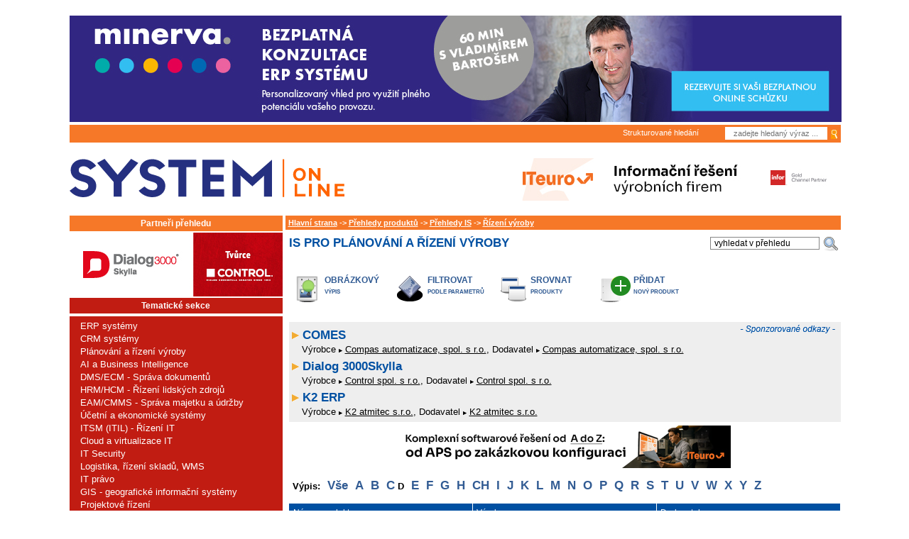

--- FILE ---
content_type: text/html; charset=windows-1250
request_url: https://www.systemonline.cz/prehled-informacnich-systemu/rizeni-vyroby/?letter=D&pole=&razeni=d_u_d&search=&
body_size: 13184
content:
<!DOCTYPE html PUBLIC "-//W3C//DTD XHTML 1.0 Transitional//EN"
 "http://www.w3.org/TR/xhtml1/DTD/xhtml1-transitional.dtd">
<html>
<script src='https://www.google.com/recaptcha/api.js' async defer></script><head>
  <link rel="shortcut icon" type="image/x-icon" href="/favicon.ico" />
  <link rel="alternate" type="application/rss+xml" title="SystemOnLine RSS" href="https://www.systemonline.cz/rss/rss.xml" />  <meta http-equiv="content-type" content="text/html; charset=windows-1250" />
	<meta http-equiv="Content-Language" content="cs" />
	<meta name="keywords" content="informacni system, IT Systems, IT System, CRM, ERP, APS, SCM, casopis, zpravodajstvi" />
	<meta name="robots" content="index, follow" />
	<meta name="verify-v1" content="jF3RAR44Y8OFrmwMrWg6wkTPUiZS7WhD5esqxHcRjWM=" />
  <meta name="DC.Identifier" content="(SCHEME=ISSN) 1802615X" />
  <meta name="google-site-verification" content="WGYz8L-WLgnbwsDeFZoRbH6Hc9VfNSDWJ9w1cSzhk7g" />
<meta property="og:image" content="https://www.systemonline.cz/img/systemonline.cz.jpg" />
<meta name="description" content="Katalog informačních systémů dostupných na českém trhu.
Přehled Informačních systémů a hardware" />
<meta property="og:title" content="Přehledy informačních systémů a dodavatelů IT řešení -> Přehledy IS -> Řízení výroby" />
<meta property="og:type" content="article" />
<meta name="author" content="" />
<meta property="og:author" content="" />
<meta property="og:url" content="https://www.systemonline.cz/prehled-informacnich-systemu/rizeni-vyroby/?letter=D&pole=&razeni=d_u_d&search=&" />
<meta property="og:description" content="Katalog informačních systémů dostupných na českém trhu.
Přehled Informačních systémů a hardware" />
  <title>Přehledy informačních systémů a dodavatelů IT řešení -> Přehledy IS -> Řízení výroby</title>
  <script src="/preview.js" type="text/javascript"></script>
    <script type="text/javascript" language="JavaScript">
    <!--
    function zmen(id){
      document.getElementById('tab1').style.display='none';
      document.getElementById('tab2').style.display='none';
      document.getElementById('tab3').style.display='none';
      document.getElementById('tab4').style.display='none';
      document.getElementById('rad'+id).checked=true;
      document.getElementById('tab'+id).style.display='inline';
      return true;
    }


    function obj_pop_show_form() {
      document.getElementById('formular').style.display='inline';
      return true;
    }


    function obj_pop_hide_button(pocet) {
      document.getElementById('obj_pop_pocet').value=pocet + 1;
      if ((pocet + 1)>=5) document.getElementById('objpop_kat_submit').style.display='none';
      return true;
    }


    function obj_pop_check_form(formular) {
    if(document.getElementById('select_kategorie').value=='nic') {
      alert('Vyberte kategorii.');
      document.getElementById('select_kategorie').focus();
      return false;
    }
    else
    if(document.getElementById('obj_pop_pocet').value=='0') {
      alert('Vyberte produkt.');
      document.getElementById('select_produkt').focus();
      return false;
    }
    else
    if(formular.jmeno.value=='') {
      alert('Vyplňte jméno.');
      formular.jmeno.focus();
      return false;
    }
    else
    if(formular.prijmeni.value=='') {
      alert('Vyplňte příjmení.');
      formular.prijmeni.focus();
      return false;
    }
    else
    if(formular.telefon.value=='') {
      alert('Vyplňte telefon.');
      formular.telefon.focus();
      return false;
    }
    else
    if(formular.firma.value=='') {
      alert('Vyplňte název firmy.');
      formular.firma.focus();
      return false;
    }
    else
    if(formular.pozice.value=='') {
      alert('Vyplňte vaši pozici.');
      formular.pozice.focus();
      return false;
    }
    else
    if(formular.ulice.value=='') {
      alert('Vyplňte ulici.');
      formular.ulice.focus();
      return false;
    }
    else
    if(formular.mesto.value=='') {
      alert('Vyplňte město.');
      formular.mesto.focus();
      return false;
    }
    else
    if(formular.psc.value=='') {
      alert('Vyplňte PSČ.');
      formular.psc.focus();
      return false;
    }
    else
    if(formular.email.value=='') {
      alert('Vyplňte e-mail.');
      formular.email.focus();
      return false;
    }
    else
    if(window.RegExp) {
      re = new RegExp('^[^@]+@[^.]+\..+$');
      if(!re.test(formular.email.value)) {
        alert('Zadaný e-mail je nesprávně zapsaný.');
        formular.email.focus();
        return false;
      }
    }
    return true;
  }


    //-->
    </script>
<link rel="stylesheet" type="text/css" href="/css/all.min.css?v=2" media="screen" />
<!--  17.7.2025 searchbox <script async src="https://pagead2.googlesyndication.com/pagead/js/adsbygoogle.js?client=ca-pub-9296898717630432" crossorigin="anonymous"></script> -->

<script src="/js/jquery.min.js" type="text/javascript"></script>
<script src="/lib_js/lightbox/js/prototype.js" type="text/javascript"></script>
<script src="/lib_js/lightbox/js/scriptaculous.js?load=effects" type="text/javascript"></script>
<script src="/lib_js/lightbox/js/lightbox.js" type="text/javascript"></script>
<script src="/shop/form-obj-sol-vydani.js" type="text/javascript"></script>

<!-- EDIT 02.06.2021 -->
<script type="text/javascript">
	jQuery(function () {
		jQuery(".banner-info").click(function () {
			//window.location.href = atob(jQuery(this).attr("data-info"));
			window.open(atob(jQuery(this).attr("data-info")));
		});
	});
</script>

<!-- Seznam retargeting - 04/2023 

<script type="text/javascript" src=https://c.seznam.cz/js/rc.js></script>
<script>
  var retargetingConf = {
    rtgId: 12802
  };
  if (window.rc && window.rc.retargetingHit) {
    window.rc.retargetingHit(retargetingConf);
  }
</script>

-->


<!-- 11.11.2024 -->
<!-- Google Tag Manager -->
<script>(function(w,d,s,l,i){w[l]=w[l]||[];w[l].push({'gtm.start':
new Date().getTime(),event:'gtm.js'});var f=d.getElementsByTagName(s)[0],
j=d.createElement(s),dl=l!='dataLayer'?'&l='+l:'';j.async=true;j.src=
'https://www.googletagmanager.com/gtm.js?id='+i+dl;f.parentNode.insertBefore(j,f);
})(window,document,'script','dataLayer','GTM-TZTHQSJ2');</script>
<!-- End Google Tag Manager -->





<!-- Seznam retargeting - 10/2024 -->

<script type="text/javascript" src="https://c.seznam.cz/js/rc.js"></script>
<script>
  window.sznIVA.IS.updateIdentities({
    eid: null
  });

  var retargetingConf = {
    rtgId: 12802,
    consent: 1
  };
  window.rc.retargetingHit(retargetingConf);
</script>



</head>

<!-- V.B. 7.2.2020 - vlozeno id pozice pro branding reklamu -->

<body id="branding_sol_body" class=" ">


<!-- 11.11.2024 -->
<!-- Google Tag Manager (noscript) -->
<noscript><iframe src="https://www.googletagmanager.com/ns.html?id=GTM-TZTHQSJ2"
height="0" width="0" style="display:none;visibility:hidden"></iframe></noscript>
<!-- End Google Tag Manager (noscript) -->




<!-- V.B:  7.2.2020 - cele telo webu vlozeno do divu s id="sol_body" kvuli pozici pro branding reklamu -->
<div class="position: top center;" id="branding_sol_body">

<div id="box">
<div id="slb"><div align="center"><!-- id=6580 --><div class="banner-info" data-info="aHR0cHM6Ly9pLmNjYi5jei9pbmMvcmVkaXJlY3QucGhwP2JpZD02NTgwJmthbT1odHRwcyUzQSUyRiUyRnd3dy5taW5lcnZhLWlzLmV1JTJGY3olMkZsYW5kaW5nLXBhZ2UtZXJwJTJGYmV6cGxhdG5lLXBvc291emVuaQ=="><img src='https://i.ccb.cz/img/800b7cd1ae69b2f7b8e6ac713ec0ccfe.jpg' alt='Minerva - bezplatnĂˇ konzultace' border='0' /></div></div></div>
<div id="head2" class="bl2 bbl borderor">
    <div id="head2line">
	
<!--	
        <div class="header-social-icons">
            <!--
            <a href="https://plus.google.com/+SystemonlineCz/posts" target="_blank" title="Google+"><img src="/img/sol-gplus.jpg"  alt="google plus"/></a>
			-->
<!--
			
			<a style="float: left;" href="https://www.facebook.com/SystemOnLineCZ/" target="_blank" title="Facebook"><img src="/img/sol-facebook.png"  alt="facebook"/></a>               

			<a style="float: left; margin-left: 12px;" href="https://www.linkedin.com/showcase/it-systems-cz/" target="_blank" title="LinkedIN"><img src="/img/linkedin25.png"  alt="LinkedIN"/></a>  
			<a style="float: left; margin-left: 5px;" href="https://www.linkedin.com/login?session_redirect=https%3A%2F%2Fwww%2Elinkedin%2Ecom%2Fshowcase%2Fit-systems-cz&fromSignIn=true&trk=top-card_top-card-primary-button-top-card-primary-cta" target="_blank" title="LinkedIN - follow"><img src="/img/lIfollow25.png"  alt="LinkedIN - follow"/></a>			
		
        </div>
-->
		
<!-- V.B. 7.2.2020 - BRANDING BANNER - definice prolinkovanych oblasti pro ban. pozici sbrand_all -->		


<div class="sbrand_banner_left">
		
</div>
<div class="sbrand_banner_right">
		
</div>	
<div class="sbrand_banner_top">
		
</div>	


<!-- BRANDING BANNER - definice prolinkovanych oblasti - KONEC -->		
		
		
        <div id="search">

<div id="searchbox">
            <div id="search_form">
                <form id="formular" action="/" method="GET">
                    <div id="sub1">
                    <input id="inp" name="vyraz" type="text" placeholder="zadejte hledaný výraz ..." value="">
                    </div>
                    <input type="hidden" name="ukaz" value="vyhledavani">
                    <input type="hidden" name="web" value="NAZEV_PORTALU_VYHLEDAVANI">
                    <input type="hidden" name="oblast" value="">
                    <div id="sub2">
                    <input id="sub" name="hledej" type="image" src="/img/zoom.jpg" border="0">
                    </div>
                </form>
                
                
                <div id="search_text">
<!-- 			<img style="float:left;padding-top: 3px;" src="/img/arrow.jpg" border="0" vspace="0" hspace="0" alt="sipka"/> -->
                <div id="small">Strukturované hledání</div>&nbsp;&nbsp;
                </div>
                
            </div>
        </div>           



        </div>
    </div>
    <div id="head2in">
	<div id="head2a">
            <h1 id="logo_top"><a href="/"><span>www.systemonline.cz</span></a></h1>
        </div>
	<div id="head2b">
            <div align="center"><!-- id=6524 --><div class="banner-info" data-info="[base64]"><img src='https://b.ccb.cz/img/67fb6085f052de91c04b2696e2bf6487.jpg' alt='InformaÄŤnĂ­ Ĺ™eĹˇenĂ­ vĂ˝robnĂ­ch firem (ITeuro)' border='0' /></div></div>        </div>
        <div id="head2c"></div>
        <div class="clr"></div>
    </div>
</div>

<div id="box_hlavni"><div id="mainpage" >
  	<div id="left">
  	<div id="column-in_left">

    <div class="boxp">
    <div class="box_header">Partneři přehledu </div>
    <div class="banner-square"><div align="center"><!-- id=6396 --><div class="banner-info" data-info="aHR0cHM6Ly9hLmNjYi5jei9pbmMvcmVkaXJlY3QucGhwP2JpZD02Mzk2JmthbT1odHRwcyUzQSUyRiUyRnd3dy5jb250cm9sLmN6JTJG"><img src='https://a.ccb.cz/img/76c5c2237e97a091e959a8af7cb5d2ba.jpg' alt='Dialog 3000Skylla' border='0' /></div></div></div>
    </div><div class="box_header_sekce">Tematické sekce</div>
          <div class="box_sekce">
          <div class="box_content_small box_content_sekce"><img src="/images/ico1_sekce.gif" alt="" border="0"  />&nbsp;<a title="" href="/erp/">ERP systémy</a><br /><img src="/images/ico1_sekce.gif" alt="" border="0"  />&nbsp;<a title="" href="/crm/">CRM systémy</a><br /><img src="/images/ico1_sekce.gif" alt="" border="0"  />&nbsp;<a title="" href="/rizeni-vyroby/">Plánování a řízení výroby</a><br /><img src="/images/ico1_sekce.gif" alt="" border="0"  />&nbsp;<a title="" href="/business-intelligence/">AI a Business Intelligence</a><br /><img src="/images/ico1_sekce.gif" alt="" border="0"  />&nbsp;<a title="" href="/sprava-dokumentu/">DMS/ECM - Správa dokumentů</a><br /><img src="/images/ico1_sekce.gif" alt="" border="0"  />&nbsp;<a title="" href="/hrm-personalistika/">HRM/HCM - Řízení lidských zdrojů</a><br /><img src="/images/ico1_sekce.gif" alt="" border="0"  />&nbsp;<a title="" href="/it-asset-management/">EAM/CMMS - Správa majetku a údržby</a><br /><img src="/images/ico1_sekce.gif" alt="" border="0"  />&nbsp;<a title="" href="/ekonomicke-systemy/">Účetní a ekonomické systémy</a><br /><img src="/images/ico1_sekce.gif" alt="" border="0"  />&nbsp;<a title="" href="/sprava-it/">ITSM (ITIL) - Řízení IT</a><br /><img src="/images/ico1_sekce.gif" alt="" border="0"  />&nbsp;<a title="" href="/virtualizace/">Cloud a virtualizace IT</a><br /><img src="/images/ico1_sekce.gif" alt="" border="0"  />&nbsp;<a title="" href="/it-security/">IT Security</a><br /><img src="/images/ico1_sekce.gif" alt="" border="0"  />&nbsp;<a title="" href="/it-pro-logistiku/">Logistika, řízení skladů, WMS</a><br /><img src="/images/ico1_sekce.gif" alt="" border="0"  />&nbsp;<a title="" href="/it-pravo/">IT právo</a><br /><img src="/images/ico1_sekce.gif" alt="" border="0"  />&nbsp;<a title="" href="/gis/">GIS - geografické informační systémy</a><br /><img src="/images/ico1_sekce.gif" alt="" border="0"  />&nbsp;<a title="" href="/rizeni-projektu/">Projektové řízení</a><br /><img src="/images/ico1_sekce.gif" alt="" border="0"  />&nbsp;<a title="" href="/trendy-ict/">Trendy ICT</a><br /><img src="/images/ico1_sekce.gif" alt="" border="0"  />&nbsp;<a title="" href="/e-commerce/">E-commerce B2B/B2C</a><br /><img src="/images/ico1_sekce.gif" alt="" border="0"  />&nbsp;<a title="" href="/cad-cam-cae-plm-3d-tisk/">CAD/CAM/CAE/PLM/3D tisk</a><br /></div></div>    <div class="mezerovac"> &nbsp; </div>

          <div class="box_header_sekce" style="background:#0050A2;">Branžové sekce</div>
          <div class="box_sekce" style="background:#EEEEEE;">
          <div class="box_content_small box_content_sekce"><img src="/images/ico_blue.gif" alt="" border="0"  />&nbsp;<a style="color:black;" title="" href="/automotive-it-pro-automobilovy-prumysl/">Automobilový průmysl</a><br /><img src="/images/ico_blue.gif" alt="" border="0"  />&nbsp;<a style="color:black;" title="" href="/it-pro-banky-a-financni-organizace/">Banky a finanční organizace</a><br /><img src="/images/ico_blue.gif" alt="" border="0"  />&nbsp;<a style="color:black;" title="" href="/energetika-a-utility/">Energetika a utility</a><br /><img src="/images/ico_blue.gif" alt="" border="0"  />&nbsp;<a style="color:black;" title="" href="/it-v-potravinarskem-prumyslu/">Potravinářský průmysl</a><br /><img src="/images/ico_blue.gif" alt="" border="0"  />&nbsp;<a style="color:black;" title="" href="/it-reseni-pro-stavebnictvi/">Stavebnictví - BIM, CAFM</a><br /><img src="/images/ico_blue.gif" alt="" border="0"  />&nbsp;<a style="color:black;" title="" href="/it-pro-verejny-sektor-a-zdravotnictvi/">Veřejný sektor a zdravotnictví</a><br /></div></div><div class="box_header" style="margin-top: 2px;display:inline-block;width:292px"><a target="_blank"  href="https://www.systemonline.cz/zpravy/archiv-systemnews-2025.htm">SystemNEWS</a></div><div style="text-align: center; margin: 2px 0 2px 0; padding: 0; border: 0px solid #999;"></div><table style="background-color: #EEEEEE"><tbody style="background-color: #EEEEEE"><tr><td style="font-size: 5px;" height="20"></td></tr><tr><td valign="top" style="vertical-align: top;"><a href="https://www.linkedin.com"><img align="left" hspace="5" vspace="10" style="width: auto; margin-right: 10px; border: none;" src="https://www.systemonline.cz/images/mailing/linkedin-logo.png" /></a></td><td valign="top" style="font-size: 10pt; line-height: 14.5pt; font-family: Arial,Verdana,Arial,Helvetica,sans-serif; vertical-align: top; font-weight: bold;"><p>Přihlaste se k odběru zpravodaje <a href="https://www.linkedin.com/build-relation/newsletter-follow?entityUrn=7155912325449826304" alt="Přihlásit odběr naLinkedIn" target="_blank">SystemNEWS na LinkedIn</a>, který každý týden přináší výběr článků z&nbsp;oblasti podnikové informatiky</p></td></tr><tr><td style="font-size: 5px;" height="15"></td></tr><tr ><td colspan="2" style="font-family: Arial, Tahoma; color: #000000; font-size: 10pt; font-weight: bold;" align="center"><a href="https://www.linkedin.com/build-relation/newsletter-follow?entityUrn=7155912325449826304" alt="Přihlásit odběr na LinkedIn" target="_blank"><img border="none" style="width: auto; border: none; margin-top: -10px;" src="https://www.systemonline.cz/images/mailing/LinkedIn-odber_news.png" /></a>
</td><td></td></tr><tr><td style="font-size: 5px;" height="20"></td></tr></tbody></table><div style="padding-bottom: 5px; background-color: #EEEEEE;" class="box-sn"><center><a style="font-weight: bold; font-family: Arial, Tahoma; " target="_blank" href="https://www.systemonline.cz/zpravy/archiv-systemnews-2025.htm">Archiv SystemNEWS</a><br><br></center></div><div style="text-align: center; margin: 2px 0 2px 0; padding: 0; border: 0px solid #999;"></div><a class="button_orange" href="/prehledy-produktu/">Přehledy</a>
            <div class="box">
            <div class="box_content_main box_content_prehledy">
<ul class="ul_prehled"><li class="li_nadpis_prehled"><a class="li_prehled_a_skupina" href="https://www.systemonline.cz/prehled-informacnich-systemu/">Přehledy IS</a> </li>
<li class="li_prehled">
			<a class="li_prehled_a" href="https://www.systemonline.cz/prehled-informacnich-systemu/aps-systemy/">
			  <b>APS</b></a> (20)</li><li class="li_prehled">
			<a class="li_prehled_a" href="https://www.systemonline.cz/prehled-informacnich-systemu/procesni-rizeni/">
			  <b>BPM - procesní řízení</b></a> (23)</li><li class="li_prehled">
			<a class="li_prehled_a" href="https://www.systemonline.cz/prehled-informacnich-systemu/cloud-computing-iaas-paas/">
			  <b>Cloud computing (IaaS)</b></a> (10)</li><li class="li_prehled">
			<a class="li_prehled_a" href="https://www.systemonline.cz/prehled-informacnich-systemu/cloud-computing-saas/">
			  <b>Cloud computing (SaaS)</b></a> (33)</li><li class="li_prehled">
			<a class="li_prehled_a" href="https://www.systemonline.cz/prehled-informacnich-systemu/crm-systemy/">
			  <b>CRM</b></a> (51)</li><li class="li_prehled">
			<a class="li_prehled_a" href="https://www.systemonline.cz/prehled-informacnich-systemu/sprava-dokumentu-a-obsahu/">
			  <b>DMS/ECM - správa dokumentů</b></a> (20)</li><li class="li_prehled">
			<a class="li_prehled_a" href="https://www.systemonline.cz/prehled-informacnich-systemu/eam-systemy/">
			  <b>EAM</b></a> (17)</li><li class="li_prehled">
			<a class="li_prehled_a" href="https://www.systemonline.cz/prehled-informacnich-systemu/ekonomicke-systemy/">
			  <b>Ekonomické systémy</b></a> (68)</li><li class="li_prehled">
			<a class="li_prehled_a" href="https://www.systemonline.cz/prehled-informacnich-systemu/erp-systemy/">
			  <b>ERP</b></a> (77)</li><li class="li_prehled">
			<a class="li_prehled_a" href="https://www.systemonline.cz/prehled-informacnich-systemu/rizeni-lidskych-zdroju/">
			  <b>HRM</b></a> (28)</li><li class="li_prehled">
			<a class="li_prehled_a" href="https://www.systemonline.cz/prehled-informacnich-systemu/itsm-systemy/">
			  <b>ITSM</b></a> (6)</li><li class="li_prehled">
			<a class="li_prehled_a" href="https://www.systemonline.cz/prehled-informacnich-systemu/mes-systemy/">
			  <b>MES</b></a> (32)</li><li class="li_prehled">
			<a class="li_prehled_a" href="https://www.systemonline.cz/prehled-informacnich-systemu/rizeni-vyroby/">
			  <b>Řízení výroby</b></a> (36)</li><li class="li_prehled">
			<a class="li_prehled_a" href="https://www.systemonline.cz/prehled-informacnich-systemu/wms-systemy/">
			  <b>WMS</b></a> (29)</li><li class="li_dalsi_prehled2">&nbsp;</li><li class="li_nadpis_prehled"><a class="li_prehled_a_skupina" href="https://www.systemonline.cz/dodavatele-it-sluzeb-a-reseni/">Dodavatelé IT služeb a řešení</a> </li>
<li class="li_prehled">
			<a class="li_prehled_a" href="https://www.systemonline.cz/dodavatele-it-sluzeb-a-reseni/datova-centra/">
			  <b>Datová centra</b></a> (25)</li><li class="li_prehled">
			<a class="li_prehled_a" href="https://www.systemonline.cz/dodavatele-it-sluzeb-a-reseni/dodavatele-cax/">
			  <b>Dodavatelé CAD/CAM/PLM/BIM...</b></a> (39)</li><li class="li_prehled">
			<a class="li_prehled_a" href="https://www.systemonline.cz/dodavatele-it-sluzeb-a-reseni/dodavatele-crm/">
			  <b>Dodavatelé CRM</b></a> (33)</li><li class="li_prehled">
			<a class="li_prehled_a" href="https://www.systemonline.cz/dodavatele-it-sluzeb-a-reseni/dodavatele-dw-bi/">
			  <b>Dodavatelé DW-BI</b></a> (50)</li><li class="li_prehled">
			<a class="li_prehled_a" href="https://www.systemonline.cz/dodavatele-it-sluzeb-a-reseni/dodavatele-erp/">
			  <b>Dodavatelé ERP</b></a> (71)</li><li class="li_prehled">
			<a class="li_prehled_a" href="https://www.systemonline.cz/dodavatele-it-sluzeb-a-reseni/informacni-bezpecnost/">
			  <b>Informační bezpečnost</b></a> (50)</li><li class="li_prehled">
			<a class="li_prehled_a" href="https://www.systemonline.cz/dodavatele-it-sluzeb-a-reseni/it-reseni-pro-logistiku/">
			  <b>IT řešení pro logistiku</b></a> (45)</li><li class="li_prehled">
			<a class="li_prehled_a" href="https://www.systemonline.cz/dodavatele-it-sluzeb-a-reseni/it-reseni-pro-stavebnictvi/">
			  <b>IT řešení pro stavebnictví</b></a> (26)</li><li class="li_prehled">
			<a class="li_prehled_a" href="https://www.systemonline.cz/dodavatele-it-sluzeb-a-reseni/reseni-pro-verejny-a-statni-sektor-a-zdravotnictvi/">
			  <b>Řešení pro veřejný a státní sektor</b></a> (27)</li><li class="li_dalsi_prehled2">&nbsp;</li></ul><div class="cleaner"> </div>
</div>
      <div class="cleaner"> </div>

      </div><div class="box_header"><a href="/casopis-it-systems/cenik-inzerce-portal.htm">Inzerce</a></div><div class="banner-square"><div align="center"><!-- id=6525 --><div class="banner-info" data-info="[base64]"><img src='https://b.ccb.cz/img/f97b6066d3fb53ffeb54999efe3e02e9.jpg' alt='InformaÄŤnĂ­ Ĺ™eĹˇenĂ­ vĂ˝robnĂ­ch firem (ITeuro)' border='0' /></div></div></div>    <div class="mezerovac"> &nbsp; </div>
<!-- banner microsoft awards -->
<!--div class="box_banner_left"><a href="/microsoft-awards/"><img src="http://www.ccb.cz/bannery/img/msawards-2009.jpg" alt="Microsoft Awards" border="0" /></a></div-->


<!--

<div class="box_header">Partneři webu</div>

<div class="box">
<div class="box_content_small">
<table width="100%" style="padding:0px" class="partneri">
<tbody>
      
    
 
 
</tbody>
</table>
</div>
</div>

-->

<!-- Upoutavky na serialy -->


<!-- V.B. 24.10.2023 - skrytí

<div class="serial-upoutavka-delic1">Tematické seriály</div>

V.B. 24.10.2023 -->

<!--
<div class="serial-upoutavka" style="background: url('//www.systemonline.cz/images/upoutavka300-dotace_na_ict.png')">
<div>
<h1>
<a href="http://www.systemonline.cz/sprava-it/serial-dotace-na-vyvoj-ict.htm">
Dotace na vývoj ICT
</a>
</h1>
<p style="font-size: 11px;">
Vývoj nových ICT řešení a&nbsp;ICT nástrojů je v dnešní době zásadní, ale finančně velice náročný proces.
</p>
<p style="margin-top: 13px;" class="serial-upoutavka-odkaz"><a href="http://www.systemonline.cz/sprava-it/serial-dotace-na-vyvoj-ict.htm">1. až 3. díl >></a></p>
</div>
</div>

<div class="serial-upoutavka-delic2">&nbsp;</div>
-->




<!--
<div class="serial-upoutavka" style="background: url('//www.systemonline.cz/images/upoutavka300-gdpr.png')">
<div>
<div class="novinka">Nové!</div>
<h1>
<a href="https://www.systemonline.cz/it-security/serial-gdpr.htm">
GDPR
</a>
</h1>
<p style="font-size: 11px;">
General Data Protection Regulation zásadně mění zpracování osobních údajů a&nbsp;zavádí nové povinnosti...
</p>
<p style="margin-top: 13px;" class="serial-upoutavka-odkaz"><a href="https://www.systemonline.cz/it-security/serial-gdpr.htm">články &gt;&gt;</a></p>
</div>
</div>

<div class="serial-upoutavka-delic2">&nbsp;</div>

-->


<!-- V.B. 24.10.2023 - skrytí

<div class="serial-upoutavka" style="background: url('//www.systemonline.cz/images/upoutavka300-jak_uridit_IT_projekt.png')">
<div>

V.B. 24.10.2023 -->


<!--<div class="novinka">Nové!</div> -->


<!-- V.B. 24.10.2023 - skrytí

<h1>
<a href="https://www.systemonline.cz/sprava-it/serial-jak-uridit-it-projekt-a-nezblaznit-se.htm">
Jak uřídit IT projekt a nezbláznit se
</a>
</h1>
<p style="font-size: 11px;">
Užitečné tipy a&nbsp;nástroje pro řešení problémů řízení inovací a&nbsp;vývoje produktů...
</p>
<p style="margin-top: 13px;" class="serial-upoutavka-odkaz"><a href="https://www.systemonline.cz/sprava-it/serial-jak-uridit-it-projekt-a-nezblaznit-se.htm">články >></a></p>
</div>
</div>

<div class="serial-upoutavka-delic2">&nbsp;</div>

<div class="serial-upoutavka" style="background: url('//www.systemonline.cz/images/upoutavka300-industry_4.png')">
<div>

V.B. 24.10.2023 -->



<!--<div class="novinka">Nové!</div> -->

<!-- V.B. 24.10.2023 - skrytí

<h1>
<span>
<a href="https://www.systemonline.cz/rizeni-vyroby/industry-4-0-prumysl-4-0.htm">
Industry 4.0 <p style="text-align: right; margin-bottom: 0px;">Průmysl 4.0</span></p>
</a>
</h1>
<p style="font-size: 11px;">
Jaký vliv bude mít čtvrtá průmyslová revoluce na&nbsp;výrobu a&nbsp;výrobní firmy?
</p>
<p style="margin-top: 13px;" class="serial-upoutavka-odkaz"><a href="https://www.systemonline.cz/rizeni-vyroby/industry-4-0-prumysl-4-0.htm">články >></a></p>
</div>
</div>

<div class="serial-upoutavka-delic2">&nbsp;</div>

V.B. 24.10.2023 -->



<!--
<div class="serial-upoutavka" style="background: url('//www.systemonline.cz/images/upoutavka300-eidas.png')">
<div>
<h1>
<a href="http://www.systemonline.cz/sprava-it/serial-komplexni-svet-eidas.htm">
Komplexní svět eIDAS
</a>
</h1>
<p style="font-size: 11px;">
O nařízení eIDAS již bylo mnoho řečeno i napsáno. A&nbsp;proto jediné, o čem...
</p>
<p style="margin-top: 13px;" class="serial-upoutavka-odkaz"><a href="http://www.systemonline.cz/sprava-it/serial-komplexni-svet-eidas.htm">články >></a></p>
</div>
</div>

<div class="serial-upoutavka-delic2">&nbsp;</div>
-->

<!--
<div class="serial-upoutavka" style="background: url('//www.systemonline.cz/images/upoutavka300-trendy_v_crm.png')">
<div>
<h1>
<a href="http://www.crmforum.cz/trendy/trendy-v-crm.html">
Trendy v CRM
</a>
</h1>
<p style="font-size: 11px;">
Systémy pro řízení vztahů se zákazníky (CRM) prochází v&nbsp;posledních letech výraznou změnou. Zatímco dříve...
</p>
<p style="margin-top: 13px;" class="serial-upoutavka-odkaz"><a href="http://www.crmforum.cz/trendy/trendy-v-crm.html">články >></a></p>
</div>
</div>

<div class="serial-upoutavka-delic2">&nbsp;</div>

-->

<!-- V.B. 24.10.2023 - skrytí

<div class="serial-upoutavka" style="background: url('//www.systemonline.cz/images/upoutavka300-RPA-automatizace_procesu.png')">
<div>
<div class="novinka">Nové!</div> 
<h1>

<a href="https://www.systemonline.cz/business-intelligence/rpa-automatizace-procesu.htm">RPA - automatizace procesů</p>
</a>
</h1>
<p style="font-size: 11px;">
Softwaroví roboti automatizují obchodní procesy.
</p>
<p style="margin-top: 8px;" class="serial-upoutavka-odkaz"><a href="https://www.systemonline.cz/business-intelligence/rpa-automatizace-procesu.htm">články >></a></p>
</div>
</div>

<div class="serial-upoutavka-delic2">&nbsp;</div>

<div class="serial-upoutavka" style="background: url('//www.systemonline.cz/images/upoutavka300-IoT.png')">
<div>
<div class="novinka">Nové!</div> 
<h1>
<a href="https://www.systemonline.cz/trendy-ict/iot-internet-veci.htm">
IoT – internet věcí
</a>
</h1>
<p style="font-size: 11px; margin-top: 25px; margin-bottom: 25px;">
Internet věcí a jeho uplatnění napříč obory.
</p>
<p style="margin-top: 13px;" class="serial-upoutavka-odkaz"><a href="https://www.systemonline.cz/trendy-ict/iot-internet-veci.htm">články >></a></p>
</div>
</div>

<div class="serial-upoutavka-delic2">&nbsp;</div>

<div class="serial-upoutavka" style="background: url('//www.systemonline.cz/images/upoutavka300-virtualni_realita.png')">
<div>
<div class="novinka">Nové!</div> 
<h1>
<a href="https://www.systemonline.cz/trendy-ict/virtualni-realita.htm">
VR – virtuální realita
</a>
</h1>
<p style="font-size: 11px; margin-top: 20px; margin-bottom: 20px;">
Praktické využití virtuální reality ve službách i&nbsp;podnikových aplikacích.
</p>
<p style="margin-top: 13px;" class="serial-upoutavka-odkaz"><a href="https://www.systemonline.cz/trendy-ict/virtualni-realita.htm">články >></a></p>
</div>
</div>

<div class="serial-upoutavka-delic2">&nbsp;</div>

<div class="serial-upoutavka" style="background: url('//www.systemonline.cz/images/upoutavka300-bankovni_identita.png')">
<div>
<div class="novinka">Nové!</div> 
<h1>
<a href="https://www.systemonline.cz/it-pro-banky-a-financni-organizace/bankovni-identita-bankid.htm">
Bankovní identita (BankID)
</a>
</h1>
<p style="font-size: 11px; margin-top: 9px; margin-bottom: 9px;">
K službám&nbsp;eGovernmentu přímo z&nbsp;internetového bankovnictví.
</p>
<p class="serial-upoutavka-odkaz"><a href="https://www.systemonline.cz/it-pro-banky-a-financni-organizace/bankovni-identita-bankid.htm">články >></a></p>
</div>
</div>

<div class="serial-upoutavka-delic2">&nbsp;</div>

V.B. 24.10.2023 -->


<!--
<div class="serial-upoutavka" style="background: url('//www.systemonline.cz/images/upoutavka300-virtualni_realita.png')">
<div>
<div class="novinka">Nové!</div> 
<h1>
<a href="https://www.systemonline.cz/trendy-ict/virtualni-realita.htm">
VR – virtuální realita
</a>
</h1>
<p style="font-size: 11px; margin-top: 25px; margin-bottom: 25px;">
Široké uplatnění internetu věcí napříč obory.
</p>
<p style="margin-top: 13px;" class="serial-upoutavka-odkaz"><a href="https://www.systemonline.cz/trendy-ict/virtualni-realita.htm">články >></a></p>
</div>
</div>

<div class="serial-upoutavka-delic2">&nbsp;</div>
-->

<!-- V.B. 24.10.2023 - skrytí

<div class="serial-upoutavka" style="background: url('//www.systemonline.cz/images/upoutavka300-prirucka_uspesneho_it_manazera.png')">
<div>
<h1>
<a href="http://www.systemonline.cz/sprava-it/serial-prirucka-uspesneho-it-manazera.htm">
Příručka úspěšného IT manažera
</a>
</h1>
<p style="font-size: 11px;">
Dnes je řada IT manažerů opomíjena. Úspěšní bývají brouci Pytlíci a&nbsp;Ferdové...
</p>
<p class="serial-upoutavka-odkaz"><a href="http://www.systemonline.cz/sprava-it/serial-prirucka-uspesneho-it-manazera.htm">články >></a></p>
</div>
</div>

<div class="serial-upoutavka-delic2">&nbsp;</div>


<a href="https://www.systemonline.cz/sprava-it/blockchain.htm">
<div class="serial-upoutavka" style="background: url('//www.systemonline.cz/images/upoutavka300-blockchain.png')">
<div>

V.B. 24.10.2023 -->

<!--<div class="novinka">Nové!</div>-->

<!-- V.B. 24.10.2023 - skrytí
<a href="https://www.systemonline.cz/sprava-it/blockchain.htm">
<div style="width: 300px; height: 100px;"></div>
</a>
<p style="margin-top: 100px;" class="serial-upoutavka-odkaz"><a href="https://www.systemonline.cz/sprava-it/blockchain.htm">články &gt;&gt;</a></p>
</div>
</div>
</a>

<div class="serial-upoutavka-delic2">&nbsp;</div>

V.B. 24.10.2023 -->

<!--
<div class="serial-upoutavka" style="background: url('//www.systemonline.cz/images/upoutavka300-podnikove_portaly.png')">
<div>
<h1>
<a href="http://www.systemonline.cz/bpm-procesni-rizeni/serial-podnikove-portaly.htm">
Podnikové portály
</a>
</h1>
<p style="font-size: 11px;">
Portály patří k&nbsp;oblíbeným technologiím, na&nbsp;kterých staví společnosti svá řešení. Ta jsou vstupní branou...
</p>
<p style="margin-top: 13px;" class="serial-upoutavka-odkaz"><a href="http://www.systemonline.cz/bpm-procesni-rizeni/serial-podnikove-portaly.htm">1. až 5. díl >></a></p>
</div>
</div>


<div class="serial-upoutavka" style="background: url('//www.systemonline.cz/images/upoutavka300-pokrocila_analyza_provozu_datovych_siti.png')">
<div>
<h1>
<a href="http://www.systemonline.cz/it-security/serial-pokrocila-analyza-provozu-datovych-siti.htm">
Pokročilá analýza provozu datových sítí
</a>
</h1>
<p style="font-size: 11px;">
V tomto čtyřdílném seriálu vás seznámíme s&nbsp;různými metodami a&nbsp;přístupy... 
</p>
<p class="serial-upoutavka-odkaz"><a href="http://www.systemonline.cz/it-security/serial-pokrocila-analyza-provozu-datovych-siti.htm">1. až 4. díl >></a></p>
</div>
</div>

<div class="serial-upoutavka-delic2">&nbsp;</div>

<div class="serial-upoutavka" style="background: url('//www.systemonline.cz/images/upoutavka300-cesta_k_efektivnimu_identity_managementu.png')">
<div>
<h1 style="font-size: 13px; margin-top: 5px;">
<a href="http://www.systemonline.cz/it-security/serial-cesta-k-efektivnimu-identity-managementu.htm">
Cesta k&nbsp;efektivnímu identity managementu
</a>
</h1>
<p style="font-size: 11px;">
Správa identit a&nbsp;přístupů (IAM) je klíčová oblast pro&nbsp;zaručení bezpečnosti...
</p>
<p class="serial-upoutavka-odkaz"><a href="http://www.systemonline.cz/it-security/serial-cesta-k-efektivnimu-identity-managementu.htm">1. až 9. díl >></a></p>
</div>
</div>

-->


<div class="box_header" style="margin-top: 2px;display:inline-block;width:292px">Partneři webu</div><div style="text-align: center; margin: 2px 0 2px 0; padding: 0; border: 0px solid #999;"><div align="center"><!-- id=3677 --><div class="banner-info" data-info="aHR0cHM6Ly9pLmNjYi5jei9pbmMvcmVkaXJlY3QucGhwP2JpZD0zNjc3JmthbT1odHRwJTNBJTJGJTJGd3d3LmNvbXBhcy5jeg=="><img src='https://i.ccb.cz/img/024b8f639f38d4d9750575587bc3d36d.jpg' alt='Compas automatizace' border='0' /></div></div></div>

<!--
<div class="box_header">Najdete nás na facebooku</div>
<div class="box">
    <fb:like-box href="http://www.facebook.com/pages/SystemOnline/188041844541069" width="245" show_faces="false" stream="false" header="false"></fb:like-box>
</div> -->

   <div class="box_header" style="margin-top:2px;display:inline-block;width:292px"><a target="_blank"  href="https://www.wordpress-themes.market/templates/best-themes-collection/">Best WordPress Themes</a></div>
     


  	</div>
  	</div>
  	<div id="middle">
  	<div id="column-in_middle">
<div class="middle_double" style="margin-left:4px;"><div class="navigace_rub"><div class="navigace_rub_in"><a href="/">Hlavní strana</a>
 -> <a href="/prehledy-produktu/">Přehledy produktů</a> -> <a href="/prehled-informacnich-systemu/">Přehledy IS</a> -> <a href="/prehled-informacnich-systemu/rizeni-vyroby/">Řízení výroby</a></div></div><div class="middle-double-box"><div class="nadpis_kategorie nadpis_kategorie_uzky"> IS pro plánování a řízení výroby   </div>
<span class="uppercase bold"><div style="text-align: right; margin: 5px 3px; _margin: 5px 10px;"><form action="/prehledy-produktu/index.php" method="get" style="margin:0px;" >
<input type="hidden" name="skup" value="1" /><input type="hidden" name="kat" value="7" /><input type="hidden" name="jak" value="tabulkove" /><input style="margin: 5px;" type="text" name="search" value=" vyhledat v přehledu" onclick="this.value=''"/><input type="image" src="/prehledy/ikony/vyhledat.png" style="border: 0; line-height: 0; vertical-align: middle;" value="Vyhledat v přehledu" /></form>
</div><div class="cleaner">&nbsp;</div><div class="box_ikona"><a href="/prehledy-produktu/index.php?skup=1&amp;kat=7&amp;jak=nahledove&amp;razeni=d_u_d&amp;search=&amp;razeni_v=&amp;vyrobce=&start=&amp;pole="><img src="/prehledy/ikony/obrazkovy_vypis.png" alt="Obrázkový výpis" border="0" /></a></div><div class="box_popisek_uzsi"><a class="odkaz_smaller" href="/prehledy-produktu/index.php?skup=1&amp;kat=7&amp;jak=nahledove&amp;razeni=d_u_d&amp;search=&amp;razeni_v=&amp;vyrobce=&start=&amp;pole=">Obrázkový</a><br /><a class="miniatur" href="/prehledy-produktu/index.php?skup=1&amp;kat=7&amp;jak=nahledove&amp;razeni=d_u_d&amp;search=&amp;razeni_v=&amp;vyrobce=&start=&amp;pole=">výpis</a>&nbsp;</div><div class="box_ikona"><a href="/prehledy-produktu/index.php?skup=1&amp;kat=7&amp;filtr=filtr"><img src="/prehledy/ikony/filtrovat.png" alt="" ></a></div><div class="box_popisek_uzsi"><a class="odkaz_smaller" href="/prehledy-produktu/index.php?skup=1&amp;kat=7&amp;filtr=filtr">Filtrovat</a><br /><a class="miniatur" href="/prehledy-produktu/index.php?skup=1&amp;kat=7&amp;filtr=filtr">podle parametrů</a>&nbsp;</div><div class="uppercase bold">
<div class="box_ikona"><a class="odkaz_smaller" href="/prehledy-produktu/index.php?kat=7&amp;porovnat=porovnat&amp;skup=1"><img src="/prehledy/ikony/srovnat.png" alt="Srovnat" border="0" /></a></div><div class="box_popisek_uzsi"><a class="odkaz_smaller" href="/prehledy-produktu/index.php?kat=7&amp;porovnat=porovnat&amp;skup=1">Srovnat</a><br /><a class="miniatur" href="/prehledy-produktu/index.php?kat=7&amp;porovnat=porovnat&amp;skup=1">produkty</a>&nbsp;</div><div class="box_ikona"><a class="odkaz_smaller" href="/prehledy-produktu/index.php?ukaz=pridat_produkt&amp;kat=7"><img src="/prehledy/ikony/pridat_produkt.png" alt="Přidat" border="0" /></a></div><div class="box_popisek_uzsi"><a class="odkaz_smaller" href="/prehledy-produktu/index.php?ukaz=pridat_produkt&amp;kat=7">Přidat</a><br /><a class="miniatur" href="/prehledy-produktu/index.php?ukaz=pridat_produkt&amp;kat=7">  nový produkt</a>&nbsp;</div><div class="cleaner"></div></div><br />
</span>
<table class="table_kategorie_vypis ">
<tr >
<td class="td_kat_head" style="width:15%"> Název produktu </td>
<td class="td_kat_head" style="width:15%"> Výrobce </td>
<td class="td_kat_head" style="width:15%"> Dodavatel</td>
</tr>
<tr >
<td class="td_kategorie">
            <a href="/prehledy-produktu/index.php?skup=1&amp;kat=7&amp;jak=tabulkove&amp;start=&amp;letter=D&amp;search=&amp;razeni=461_u&amp;pole=&amp;">

            <img src="/prehledy/images_new/sort-up-active.gif" alt=" " style="border:0px;" /></a>
            
            <a href="/prehledy-produktu/index.php?skup=1&amp;kat=7&amp;jak=tabulkove&amp;start=&amp;letter=D&amp;search=&amp;razeni=461_d&amp;pole=&amp;">

            <img src="/prehledy/images_new/sort-down-active.gif" alt=" " style="border:0px;" /></a>
            </td>
<td class="td_kategorie">
          <a href="/prehledy-produktu/index.php?skup=1&amp;kat=7&amp;jak=tabulkove&amp;start=&amp;letter=D&amp;search=&amp;razeni=v_u_v&amp;pole=&amp;">

          <img src="/prehledy/images_new/sort-up-active.gif" alt=" " style="border:0px;" /></a>
          <a href="/prehledy-produktu/index.php?skup=1&amp;kat=7&amp;jak=tabulkove&amp;start=&amp;letter=D&amp;search=&amp;razeni=v_d_v&amp;pole=&amp;">

          <img src="/prehledy/images_new/sort-down-active.gif" alt=" " style="border:0px;" /></a>
          </td>
<td class="td_kategorie">
          <a href="/prehledy-produktu/index.php?skup=1&amp;kat=7&amp;jak=tabulkove&amp;start=&amp;letter=D&amp;search=&amp;pole=&amp;razeni=d_u_d&amp;">

          <img src="/prehledy/images_new/sort-up-active_s.gif" alt=" " style="border:0px;" /></a>
          <a href="/prehledy-produktu/index.php?skup=1&amp;kat=7&amp;jak=tabulkove&amp;start=&amp;letter=D&amp;search=&amp;pole=&amp;razeni=d_d_d&amp;">

          <img src="/prehledy/images_new/sort-down-active.gif" alt=" " style="border:0px;" /></a>
          </td>
</ tr >
<div class="top_produkty_box">
<div class="column-in-top">
 <div class="placene_nadpis"><a href="/casopis-it-systems/cenik-inzerce-portal.htm?pozice=sponzor"><img src="/prehledy/placene2.gif?hash=3" /></a></div><div class="top_produkt">
<div class="nadpis"><div class="column-in-top"><img src="/prehledy/arrow_top.gif"> <a href="./comes.htm">COMES</a></div></div>&nbsp;&nbsp;&nbsp;&nbsp;Výrobce <img src="/prehledy/arrow_top_small_black.gif">  <a href="http://www.comes.eu" target="_blank" >Compas automatizace, spol. s r.o.</a>, Dodavatel <img src="/prehledy/arrow_top_small_black.gif">  <a href="http://www.comes.eu" target="_blank" >Compas automatizace, spol. s r.o.</a>  </div>
<div class="top_produkt">
<div class="nadpis"><div class="column-in-top"><img src="/prehledy/arrow_top.gif"> <a href="./dialog-3000s.htm">Dialog 3000Skylla</a></div></div>&nbsp;&nbsp;&nbsp;&nbsp;Výrobce <img src="/prehledy/arrow_top_small_black.gif">  <a href="http://www.control.cz" target="_blank" >Control spol. s r.o.</a>, Dodavatel <img src="/prehledy/arrow_top_small_black.gif">  <a href="http://www.control.cz" target="_blank" >Control spol. s r.o.</a>  </div>
<div class="top_produkt">
<div class="nadpis"><div class="column-in-top"><img src="/prehledy/arrow_top.gif"> <a href="./k2-erp.htm">K2 ERP</a></div></div>&nbsp;&nbsp;&nbsp;&nbsp;Výrobce <img src="/prehledy/arrow_top_small_black.gif">  <a href="http://www.k2.cz" target="_blank" >K2 atmitec s.r.o.</a>, Dodavatel <img src="/prehledy/arrow_top_small_black.gif">  <a href="http://www.k2.cz" target="_blank" >K2 atmitec s.r.o.</a>  </div>
</div>
</div>
<div style="margin-bottom: 5px"><div align="center"><!-- id=6522 --><div class="banner-info" data-info="[base64]"><img src='https://b.ccb.cz/img/668b119d69ca77021b372c6beef3671d.jpg' alt='InformaÄŤnĂ­ Ĺ™eĹˇenĂ­ vĂ˝robnĂ­ch firem (ITeuro)' border='0' /></div></div></div><div class="abecedni_filtr">Výpis: <a href="/prehled-informacnich-systemu/rizeni-vyroby/?start=1&amp;pole=&amp;razeni=d_u_d&amp;search=&amp;">Vše</a> <a href="/prehled-informacnich-systemu/rizeni-vyroby/?letter=A&amp;pole=&amp;razeni=d_u_d&amp;search=&amp;">A</a> <a href="/prehled-informacnich-systemu/rizeni-vyroby/?letter=B&amp;pole=&amp;razeni=d_u_d&amp;search=&amp;">B</a> <a href="/prehled-informacnich-systemu/rizeni-vyroby/?letter=C&amp;pole=&amp;razeni=d_u_d&amp;search=&amp;">C</a> D <a href="/prehled-informacnich-systemu/rizeni-vyroby/?letter=E&amp;pole=&amp;razeni=d_u_d&amp;search=&amp;">E</a> <a href="/prehled-informacnich-systemu/rizeni-vyroby/?letter=F&amp;pole=&amp;razeni=d_u_d&amp;search=&amp;">F</a> <a href="/prehled-informacnich-systemu/rizeni-vyroby/?letter=G&amp;pole=&amp;razeni=d_u_d&amp;search=&amp;">G</a> <a href="/prehled-informacnich-systemu/rizeni-vyroby/?letter=H&amp;pole=&amp;razeni=d_u_d&amp;search=&amp;">H</a> <a href="/prehled-informacnich-systemu/rizeni-vyroby/?letter=CH&amp;pole=&amp;razeni=d_u_d&amp;search=&amp;">CH</a> <a href="/prehled-informacnich-systemu/rizeni-vyroby/?letter=I&amp;pole=&amp;razeni=d_u_d&amp;search=&amp;">I</a> <a href="/prehled-informacnich-systemu/rizeni-vyroby/?letter=J&amp;pole=&amp;razeni=d_u_d&amp;search=&amp;">J</a> <a href="/prehled-informacnich-systemu/rizeni-vyroby/?letter=K&amp;pole=&amp;razeni=d_u_d&amp;search=&amp;">K</a> <a href="/prehled-informacnich-systemu/rizeni-vyroby/?letter=L&amp;pole=&amp;razeni=d_u_d&amp;search=&amp;">L</a> <a href="/prehled-informacnich-systemu/rizeni-vyroby/?letter=M&amp;pole=&amp;razeni=d_u_d&amp;search=&amp;">M</a> <a href="/prehled-informacnich-systemu/rizeni-vyroby/?letter=N&amp;pole=&amp;razeni=d_u_d&amp;search=&amp;">N</a> <a href="/prehled-informacnich-systemu/rizeni-vyroby/?letter=O&amp;pole=&amp;razeni=d_u_d&amp;search=&amp;">O</a> <a href="/prehled-informacnich-systemu/rizeni-vyroby/?letter=P&amp;pole=&amp;razeni=d_u_d&amp;search=&amp;">P</a> <a href="/prehled-informacnich-systemu/rizeni-vyroby/?letter=Q&amp;pole=&amp;razeni=d_u_d&amp;search=&amp;">Q</a> <a href="/prehled-informacnich-systemu/rizeni-vyroby/?letter=R&amp;pole=&amp;razeni=d_u_d&amp;search=&amp;">R</a> <a href="/prehled-informacnich-systemu/rizeni-vyroby/?letter=S&amp;pole=&amp;razeni=d_u_d&amp;search=&amp;">S</a> <a href="/prehled-informacnich-systemu/rizeni-vyroby/?letter=T&amp;pole=&amp;razeni=d_u_d&amp;search=&amp;">T</a> <a href="/prehled-informacnich-systemu/rizeni-vyroby/?letter=U&amp;pole=&amp;razeni=d_u_d&amp;search=&amp;">U</a> <a href="/prehled-informacnich-systemu/rizeni-vyroby/?letter=V&amp;pole=&amp;razeni=d_u_d&amp;search=&amp;">V</a> <a href="/prehled-informacnich-systemu/rizeni-vyroby/?letter=W&amp;pole=&amp;razeni=d_u_d&amp;search=&amp;">W</a> <a href="/prehled-informacnich-systemu/rizeni-vyroby/?letter=X&amp;pole=&amp;razeni=d_u_d&amp;search=&amp;">X</a> <a href="/prehled-informacnich-systemu/rizeni-vyroby/?letter=Y&amp;pole=&amp;razeni=d_u_d&amp;search=&amp;">Y</a> <a href="/prehled-informacnich-systemu/rizeni-vyroby/?letter=Z&amp;pole=&amp;razeni=d_u_d&amp;search=&amp;">Z</a> </div><br /><tr  >
<td class="td_kategorie" style="vertical-align:middle;" ><a href="/prehled-informacnich-systemu/rizeni-vyroby/-8.htm"> </a></td><td class="td_kategorie">Comarch AG<td class="td_kategorie">Daisy IT s.r.o.</a></td>
</td>
</tr>
<tr  >
<td class="td_kategorie" style="vertical-align:middle;" ><a href="/prehled-informacnich-systemu/rizeni-vyroby/ppa4-0-prediktivni-planovaci-aplikace-1.htm"> <span class="nazev_produktu_tabulkove">PPA4.0 - Prediktivní Plánovací Aplikace</span></a></td><td class="td_kategorie">DYNAMIC FUTURE s.r.o.<td class="td_kategorie">DYNAMIC FUTURE s.r.o.</a></td>
</td>
</tr>
<tr  >
<td class="td_kategorie" style="vertical-align:middle;" ><a href="/prehled-informacnich-systemu/rizeni-vyroby/3ds-delmia-ortems.htm"> <span class="nazev_produktu_tabulkove">3DS DELMIA ORTEMS</span></a></td><td class="td_kategorie">Dassault Syst&#232;mes<td class="td_kategorie">DYTRON s.r.o.</a></td>
</td>
</tr>
</table>
<div class="abecedni_filtr">Výpis: <a href="/prehled-informacnich-systemu/rizeni-vyroby/?start=1&amp;pole=&amp;razeni=d_u_d&amp;search=&amp;">Vše</a> <a href="/prehled-informacnich-systemu/rizeni-vyroby/?letter=A&amp;pole=&amp;razeni=d_u_d&amp;search=&amp;">A</a> <a href="/prehled-informacnich-systemu/rizeni-vyroby/?letter=B&amp;pole=&amp;razeni=d_u_d&amp;search=&amp;">B</a> <a href="/prehled-informacnich-systemu/rizeni-vyroby/?letter=C&amp;pole=&amp;razeni=d_u_d&amp;search=&amp;">C</a> D <a href="/prehled-informacnich-systemu/rizeni-vyroby/?letter=E&amp;pole=&amp;razeni=d_u_d&amp;search=&amp;">E</a> <a href="/prehled-informacnich-systemu/rizeni-vyroby/?letter=F&amp;pole=&amp;razeni=d_u_d&amp;search=&amp;">F</a> <a href="/prehled-informacnich-systemu/rizeni-vyroby/?letter=G&amp;pole=&amp;razeni=d_u_d&amp;search=&amp;">G</a> <a href="/prehled-informacnich-systemu/rizeni-vyroby/?letter=H&amp;pole=&amp;razeni=d_u_d&amp;search=&amp;">H</a> <a href="/prehled-informacnich-systemu/rizeni-vyroby/?letter=CH&amp;pole=&amp;razeni=d_u_d&amp;search=&amp;">CH</a> <a href="/prehled-informacnich-systemu/rizeni-vyroby/?letter=I&amp;pole=&amp;razeni=d_u_d&amp;search=&amp;">I</a> <a href="/prehled-informacnich-systemu/rizeni-vyroby/?letter=J&amp;pole=&amp;razeni=d_u_d&amp;search=&amp;">J</a> <a href="/prehled-informacnich-systemu/rizeni-vyroby/?letter=K&amp;pole=&amp;razeni=d_u_d&amp;search=&amp;">K</a> <a href="/prehled-informacnich-systemu/rizeni-vyroby/?letter=L&amp;pole=&amp;razeni=d_u_d&amp;search=&amp;">L</a> <a href="/prehled-informacnich-systemu/rizeni-vyroby/?letter=M&amp;pole=&amp;razeni=d_u_d&amp;search=&amp;">M</a> <a href="/prehled-informacnich-systemu/rizeni-vyroby/?letter=N&amp;pole=&amp;razeni=d_u_d&amp;search=&amp;">N</a> <a href="/prehled-informacnich-systemu/rizeni-vyroby/?letter=O&amp;pole=&amp;razeni=d_u_d&amp;search=&amp;">O</a> <a href="/prehled-informacnich-systemu/rizeni-vyroby/?letter=P&amp;pole=&amp;razeni=d_u_d&amp;search=&amp;">P</a> <a href="/prehled-informacnich-systemu/rizeni-vyroby/?letter=Q&amp;pole=&amp;razeni=d_u_d&amp;search=&amp;">Q</a> <a href="/prehled-informacnich-systemu/rizeni-vyroby/?letter=R&amp;pole=&amp;razeni=d_u_d&amp;search=&amp;">R</a> <a href="/prehled-informacnich-systemu/rizeni-vyroby/?letter=S&amp;pole=&amp;razeni=d_u_d&amp;search=&amp;">S</a> <a href="/prehled-informacnich-systemu/rizeni-vyroby/?letter=T&amp;pole=&amp;razeni=d_u_d&amp;search=&amp;">T</a> <a href="/prehled-informacnich-systemu/rizeni-vyroby/?letter=U&amp;pole=&amp;razeni=d_u_d&amp;search=&amp;">U</a> <a href="/prehled-informacnich-systemu/rizeni-vyroby/?letter=V&amp;pole=&amp;razeni=d_u_d&amp;search=&amp;">V</a> <a href="/prehled-informacnich-systemu/rizeni-vyroby/?letter=W&amp;pole=&amp;razeni=d_u_d&amp;search=&amp;">W</a> <a href="/prehled-informacnich-systemu/rizeni-vyroby/?letter=X&amp;pole=&amp;razeni=d_u_d&amp;search=&amp;">X</a> <a href="/prehled-informacnich-systemu/rizeni-vyroby/?letter=Y&amp;pole=&amp;razeni=d_u_d&amp;search=&amp;">Y</a> <a href="/prehled-informacnich-systemu/rizeni-vyroby/?letter=Z&amp;pole=&amp;razeni=d_u_d&amp;search=&amp;">Z</a> </div><div class="celkem_produktu right ">V kategorii je celkem 3 produktů </div><br /><br /><br />
 <p style="clear: both;"><em><br>Údaje uvedené v přehledu poskytli sami dodavatelé a jsou pouze orientační. Redakce provádí pouze moderování a formální kontrolu záznamů a neručí za jejich úplnost a správnost. V případě, že v přehledech najdete informace, které budou natolik nepřesné, že by mohly být vnímány jako klamavé, informujte nás prosím prostřednictvím <a href="https://www.systemonline.cz/casopis-it-systems/kontakty.htm">kontaktů uvedených zde na webu</a>.</em></p><br /><div style=" text-align: center; margin: 2px 0 2px 0; padding: 0;"><table style="margin:0 auto;" border="0"><tr><td style="border: 1px solid #999; margin: 2px 0 2px 0; padding: 0;"><div align="center"><!-- id=6594 --><div class="banner-info" data-info="aHR0cHM6Ly9hLmNjYi5jei9pbmMvcmVkaXJlY3QucGhwP2JpZD02NTk0JmthbT1odHRwcyUzQSUyRiUyRml0c3cua29uZmVyZW5jZS5jeiUyRg=="><img src='https://a.ccb.cz/img/c1e1e4fccb29e355b9436b36ce6e0aa9.jpg' alt='Exponet - ITSW 2026 MP' border='0' /></div></div></td></tr></table></div></div></div>  </div>
  </div><!-- tukan -->
<div id="right" class="skyscraper">

<script>
            jQuery(function(){
                jQuery(window).scroll(function(){                 
                    offset = jQuery(window).scrollTop();
                    //var h = jQuery(window).height();
                    if (offset >= 124) {
                        jQuery('.skyscraper').css({top:(offset+10)+'px'});
                    } else if (offset < 185) {
                        jQuery('.skyscraper').css({top:'124px'});    
                    }
                 
                });
            });
        </script>

</div>
<div id="left-sky" class="skyscraper">

<script>
            jQuery(function(){
                jQuery(window).scroll(function(){                 
                    offset = jQuery(window).scrollTop();
                    //var h = jQuery(window).height();
                    if (offset >= 124) {
                        jQuery('.skyscraper').css({top:(offset+10)+'px'});
                    } else if (offset < 185) {
                        jQuery('.skyscraper').css({top:'124px'});    
                    }
                 
                });
            });
        </script>

</div>
<div class="cleaner">&nbsp;</div>
<div id="footer">
<div id="copy"><!--
<br />
<a href="http://www.webservis.cz" target="_blank">Realizace - Webservis CCB</a>
-->




<div style="margin-bottom: 20px;">
  <a href="http://www.ibrno.cz" onmouseover="self.document['bb'].src='http://www.systemonline.cz/images/ccb_icons/bb-a.png'" onmouseout="self.document['bb'].src='//www.systemonline.cz/images/ccb_icons/bb-b.png'">
        <img style="border: 0;" src="//www.systemonline.cz/images/ccb_icons/bb-b.png" name="bb" style="margin-bottom: -5px;" /></a>
    <a href="http://www.cad.cz" onmouseover="self.document['cad'].src='http://www.systemonline.cz/images/ccb_icons/cad-a.jpg'" onmouseout="self.document['cad'].src='//www.systemonline.cz/images/ccb_icons/cad-b.jpg'">
        <img style="border: 0;" src="//www.systemonline.cz/images/ccb_icons/cad-b.jpg" name="cad" /></a>
    <a href="http://www.golfinfo.cz" onmouseover="self.document['golf'].src='http://www.systemonline.cz/images/ccb_icons/golf-a.jpg'" onmouseout="self.document['golf'].src='//www.systemonline.cz/images/ccb_icons/golf-b.jpg'">
        <img style="border: 0;" src="//www.systemonline.cz/images/ccb_icons/golf-b.jpg" name="golf" /></a>
    <a href="http://www.listyjm.cz" onmouseover="self.document['listy'].src='http://www.systemonline.cz/images/ccb_icons/listy-a.jpg'" onmouseout="self.document['listy'].src='//www.systemonline.cz/images/ccb_icons/listy-b.jpg'">
        <img style="border: 0;" src="//www.systemonline.cz/images/ccb_icons/listy-b.jpg" name="listy" width="90" /></a>
    <a href="http://www.systemonline.cz" onmouseover="self.document['sys'].src='http://www.systemonline.cz/images/ccb_icons/sys-a.jpg'" onmouseout="self.document['sys'].src='//www.systemonline.cz/images/ccb_icons/sys-b.jpg'">
        <img style="border: 0;" src="//www.systemonline.cz/images/ccb_icons/sys-b.jpg" name="sys" /></a>
    <a href="http://www.technikaatrh.cz" onmouseover="self.document['tt'].src='http://www.systemonline.cz/images/ccb_icons/tt-a.jpg'" onmouseout="self.document['tt'].src='//www.systemonline.cz/images/ccb_icons/tt-b.jpg'">
         <img style="border: 0;" src="//www.systemonline.cz/images/ccb_icons/tt-b.jpg" name="tt" /></a>
</div>
<a href="/informace-o-portalu.htm">&copy; 2001 - 2026 CCB spol. s r.o.</a> ISSN 1802-615X <br />
<a href="https://www.grafika-tisk-brno.cz/webove-studio" target="_blank">Tvorba webových stránek Brno</a>

<br /><br />


 <a href="/rss/rss.xml">RSS kanál</a>
 <a href="/rss/rss.xml"><img src="/images_new/rss-feed.png" width="14" height="14" alt="RSS" style="border:none" /></a>
<span class="pipe">|</span>
<a href="/casopis-it-systems/cenik-inzerce.htm">Ceník inzerce</a>
<span class="pipe">|</span>
<a href="/zpravy/">Zprávy</a>
<span class="pipe">|</span>
<a  href="/prehledy-produktu/">Katalog</a>
<span class="pipe">|</span>
<a href="/soutez/">Soutěže</a>
<span class="pipe">|</span>
<a href="/trends/">Trends</a>
<span class="pipe">|</span>
<a href="javascript:window.print();">Tisk stránky</a>
<span class="pipe">|</span>
<a target="_blank" href="https://www.ccb.cz/zasady-ochrany-osobnich-udaju.html">Zásady ochrany osobních údajů</a> 

<p><strong><a href="http://www.systemonline.cz/casopis-it-systems/cenik-inzerce-news.htm">SystemNEWS (newsletter):</a></strong>
<a href="/zpravy/archiv-systemnews-2026.htm">Archiv</a> <span class="pipe">|</span>
<a href="/casopis-it-systems/cenik-inzerce-news.htm">Inzerce</a>
<span class="pipe">|</span>
<a href="#dialog" name="modal" onclick="window.open('http://news.systemonline.cz/index.php?mini=true','Přihlášení','status=1,height=383,width=403,resizable=0,toolbar=0,left=300,top=300');">Přihlášení</a>
<span class="pipe">||</span>
<strong><a href="http://www.systemonline.cz/casopis-it-systems/cenik-inzerce-portal.htm">SystemOnLine.cz:</a></strong>
<a href="/casopis-it-systems/kontakty.htm">Kontakty</a>
<span class="pipe">|</span>
<a href="/casopis-it-systems/cenik-inzerce-portal.htm">Inzerce</a>
</p>        

<p><a href="http://www.linuxexpres.cz" target="_blank">LinuxEXPRES.cz</a>
<span class="pipe">|</span>
<a href="http://www.openoffice.cz" target="_blank">OpenOffice.cz</a>
<span class="pipe">|</span>
<a href="http://www.erpforum.cz" target="_blank">ERPforum.cz</a>
<span class="pipe">|</span>
<a href="http://www.crmforum.cz" target="_blank">CRMforum.cz</a>
</p> 

<!-- 
<p><strong><a href="http://www.systemonline.cz/casopis-it-systems/cenik-inzerce-portal.htm">Partneři webu:</a></strong>
</p>
-->

<p><a href="http://m.systemonline.cz/?mobilelayout=true">Mobilní verze</a></p>







</div><script language="JavaScript" type="text/javascript">
		<!--
		document.write ('<a rel="nofollow" href="https://www.toplist.cz/"><img src="https://toplist.cz/dot.asp?id=48766&http='+escape(document.referrer)+'&t ='+escape(document.title)+'" width="1" height="1" border=0 alt="TOPlist" /></a>');
		//-->
		</script><noscript><a rel="nofollow" href="https://www.toplist.cz/"><img src="https://toplist.cz/dot.asp?id=48766" border="0" alt="TOPlist" width="1" height="1" /></a></noscript>
	
<a href="https://www.toplist.cz/zdravi" target="_top"><img
src="https://toplist.cz/dot.asp?id=1676032" border="0" alt="TOPlist" width="1" height="1"/></a>

<!-- do 2.3.2023:
<script>
  (function(i,s,o,g,r,a,m){i['GoogleAnalyticsObject']=r;i[r]=i[r]||function(){
  (i[r].q=i[r].q||[]).push(arguments)},i[r].l=1*new Date();a=s.createElement(o),
  m=s.getElementsByTagName(o)[0];a.async=1;a.src=g;m.parentNode.insertBefore(a,m)
  })(window,document,'script','//www.google-analytics.com/analytics.js','ga');

  ga('create', 'UA-152437-1', 'systemonline.cz');
ga('create', 'UA-15750419-10', 'auto', {'name': 'newTracker'}); 
ga('create', 'UA-60168685-1', 'auto', {'name': 'newTracker2'}); 
ga('create', 'UA-60167397-1', 'auto', {'name': 'newTracker3'}); 
ga('create', 'UA-61418076-1', 'auto', {'name': 'newTracker4'}); 
ga('require', 'displayfeatures');
  ga('send', 'pageview');

if (window.location.pathname == '/') {
var val = Math.floor(Math.random() * 10);
if (val>1) {
ga('newTracker.send', 'pageview');
}
if (val<2) {
ga('newTracker2.send', 'pageview'); 
}
if (val>3) {
ga('newTracker3.send', 'pageview'); 
}
if (val<4) {
ga('newTracker4.send', 'pageview');  
}
}

</script>
-->

<!-- od 3.3.2023: -->

<!-- Google tag (gtag.js) -->

<script async src="https://www.googletagmanager.com/gtag/js?id=UA-152437-1"></script>
<script>
  window.dataLayer = window.dataLayer || [];
  function gtag(){dataLayer.push(arguments);}
  gtag('js', new Date());

  gtag('config', 'UA-152437-1');
</script>


<!-- od 2.6.2023: -->

<!-- Google tag (gtag.js) -->
<script async src="https://www.googletagmanager.com/gtag/js?id=G-MB0ZRGWT78"></script>
<script>
  window.dataLayer = window.dataLayer || [];
  function gtag(){dataLayer.push(arguments);}
  gtag('js', new Date());

  gtag('config', 'G-MB0ZRGWT78');
</script>

<!-- od 22.10.2024 k2: -->
<!-- Google tag (gtag.js) -->
<script async src="https://www.googletagmanager.com/gtag/js?id=AW-17499586624"></script>
<script>
  window.dataLayer = window.dataLayer || [];
  function gtag(){dataLayer.push(arguments);}
  gtag('js', new Date());

  gtag('config', 'AW-17499586624');
</script>

<!-- Begin Cookie Consent plugin by Silktide - http://silktide.com/cookieconsent -->
<!--
<script type="text/javascript">
    window.cookieconsent_options = {"message":"Vážený návštěvníku, tato stránka používá soubory cookies. Prohlížením tohoto webu souhlasíte s využíváním těchto souborů.","dismiss":"Souhlasím","learnMore":"Více informací","link":null,"theme":"light-bottom"};
</script>

-->
<!--
<script type="text/javascript" src="//cdnjs.cloudflare.com/ajax/libs/cookieconsent2/1.0.9/cookieconsent.min.js"></script>-->
<!-- End Cookie Consent plugin -->

<script src="https://apis.google.com/js/platform.js" async defer>
  {lang: 'cs'}
</script>
<script>!function(d,s,id){var js,fjs=d.getElementsByTagName(s)[0],p=/^http:/.test(d.location)?'http':'https';if(!d.getElementById(id)){js=d.createElement(s);js.id=id;js.src=p+'://platform.twitter.com/widgets.js';fjs.parentNode.insertBefore(js,fjs);}}(document, 'script', 'twitter-wjs');</script>







</div>

<div id="footersearch">
        
        <div id="searchbox">
            <div id="search_form">
                <form id="formular" action="/" method="GET">
                    <div id="sub1">
                    <input id="inp" name="vyraz" type="text" placeholder="zadejte hledaný výraz ..." value="" >
                    </div>
                    <input type="hidden" name="ukaz" value="vyhledavani">
                    <input type="hidden" name="web" value="NAZEV_PORTALU_VYHLEDAVANI">
                    <input type="hidden" name="oblast" value="">
                    <div id="sub2">
                    <input id="sub" name="hledej" type="image" src="/img/zoom.jpg" border="0">
                    </div>
                </form>
                
                
                <div id="search_text">
<!--            <img style="float:left;padding-top: 3px;" src="/img/arrow.jpg" border="0" vspace="0" hspace="0" alt="sipka"/> -->
                <div id="small">Strukturované hledání</div>&nbsp;&nbsp;
                </div>
                
            </div>
        </div>
    </div>


<script type="text/javascript" src="//www.ccb.cz/admin/js/fix_eolas.js" defer="defer"></script>
<script src="//connect.facebook.net/cs_CZ/all.js#xfbml=1"></script>
</div></body>
</html>
